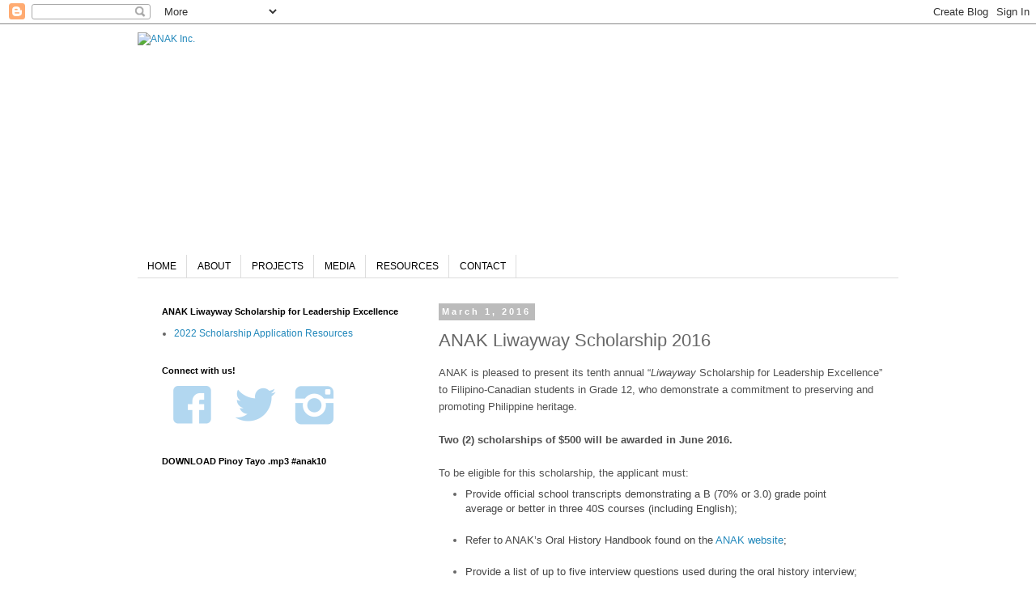

--- FILE ---
content_type: text/html; charset=UTF-8
request_url: https://anakinc.blogspot.com/2016/03/anak-liwayway-scholarship-2016.html
body_size: 10445
content:
<!DOCTYPE html>
<html class='v2' dir='ltr' lang='en'>
<head>
<link href='https://www.blogger.com/static/v1/widgets/335934321-css_bundle_v2.css' rel='stylesheet' type='text/css'/>
<meta content='width=1100' name='viewport'/>
<meta content='text/html; charset=UTF-8' http-equiv='Content-Type'/>
<meta content='blogger' name='generator'/>
<link href='https://anakinc.blogspot.com/favicon.ico' rel='icon' type='image/x-icon'/>
<link href='http://anakinc.blogspot.com/2016/03/anak-liwayway-scholarship-2016.html' rel='canonical'/>
<link rel="alternate" type="application/atom+xml" title="ANAK Inc. - Atom" href="https://anakinc.blogspot.com/feeds/posts/default" />
<link rel="alternate" type="application/rss+xml" title="ANAK Inc. - RSS" href="https://anakinc.blogspot.com/feeds/posts/default?alt=rss" />
<link rel="service.post" type="application/atom+xml" title="ANAK Inc. - Atom" href="https://www.blogger.com/feeds/8387854172866519057/posts/default" />

<link rel="alternate" type="application/atom+xml" title="ANAK Inc. - Atom" href="https://anakinc.blogspot.com/feeds/2121521751224030971/comments/default" />
<!--Can't find substitution for tag [blog.ieCssRetrofitLinks]-->
<meta content='http://anakinc.blogspot.com/2016/03/anak-liwayway-scholarship-2016.html' property='og:url'/>
<meta content='ANAK Liwayway Scholarship 2016' property='og:title'/>
<meta content='ANAK is pleased to present its tenth annual “ Liwayway  Scholarship for Leadership Excellence” to Filipino-Canadian students in Grade 12, wh...' property='og:description'/>
<title>ANAK Inc.: ANAK Liwayway Scholarship 2016</title>
<style id='page-skin-1' type='text/css'><!--
/*
-----------------------------------------------
Blogger Template Style
Name:     Simple
Designer: Blogger
URL:      www.blogger.com
----------------------------------------------- */
/* Content
----------------------------------------------- */
body {
font: normal normal 12px 'Trebuchet MS', Trebuchet, Verdana, sans-serif;
color: #666666;
background: #ffffff none repeat scroll top left;
padding: 0 0 0 0;
}
html body .region-inner {
min-width: 0;
max-width: 100%;
width: auto;
}
h2 {
font-size: 22px;
}
a:link {
text-decoration:none;
color: #2288bb;
}
a:visited {
text-decoration:none;
color: #888888;
}
a:hover {
text-decoration:underline;
color: #33aaff;
}
.body-fauxcolumn-outer .fauxcolumn-inner {
background: transparent none repeat scroll top left;
_background-image: none;
}
.body-fauxcolumn-outer .cap-top {
position: absolute;
z-index: 1;
height: 400px;
width: 100%;
}
.body-fauxcolumn-outer .cap-top .cap-left {
width: 100%;
background: transparent none repeat-x scroll top left;
_background-image: none;
}
.content-outer {
-moz-box-shadow: 0 0 0 rgba(0, 0, 0, .15);
-webkit-box-shadow: 0 0 0 rgba(0, 0, 0, .15);
-goog-ms-box-shadow: 0 0 0 #333333;
box-shadow: 0 0 0 rgba(0, 0, 0, .15);
margin-bottom: 1px;
}
.content-inner {
padding: 10px 40px;
}
.content-inner {
background-color: #ffffff;
}
/* Header
----------------------------------------------- */
.header-outer {
background: transparent none repeat-x scroll 0 -400px;
_background-image: none;
}
.Header h1 {
font: normal normal 40px 'Trebuchet MS',Trebuchet,Verdana,sans-serif;
color: #000000;
text-shadow: 0 0 0 rgba(0, 0, 0, .2);
}
.Header h1 a {
color: #000000;
}
.Header .description {
font-size: 18px;
color: #000000;
}
.header-inner .Header .titlewrapper {
padding: 22px 0;
}
.header-inner .Header .descriptionwrapper {
padding: 0 0;
}
/* Tabs
----------------------------------------------- */
.tabs-inner .section:first-child {
border-top: 0 solid #dddddd;
}
.tabs-inner .section:first-child ul {
margin-top: -1px;
border-top: 1px solid #dddddd;
border-left: 1px solid #dddddd;
border-right: 1px solid #dddddd;
}
.tabs-inner .widget ul {
background: transparent none repeat-x scroll 0 -800px;
_background-image: none;
border-bottom: 1px solid #dddddd;
margin-top: 0;
margin-left: -30px;
margin-right: -30px;
}
.tabs-inner .widget li a {
display: inline-block;
padding: .6em 1em;
font: normal normal 12px 'Trebuchet MS', Trebuchet, Verdana, sans-serif;
color: #000000;
border-left: 1px solid #ffffff;
border-right: 1px solid #dddddd;
}
.tabs-inner .widget li:first-child a {
border-left: none;
}
.tabs-inner .widget li.selected a, .tabs-inner .widget li a:hover {
color: #000000;
background-color: #eeeeee;
text-decoration: none;
}
/* Columns
----------------------------------------------- */
.main-outer {
border-top: 0 solid transparent;
}
.fauxcolumn-left-outer .fauxcolumn-inner {
border-right: 1px solid transparent;
}
.fauxcolumn-right-outer .fauxcolumn-inner {
border-left: 1px solid transparent;
}
/* Headings
----------------------------------------------- */
div.widget > h2,
div.widget h2.title {
margin: 0 0 1em 0;
font: normal bold 11px 'Trebuchet MS',Trebuchet,Verdana,sans-serif;
color: #000000;
}
/* Widgets
----------------------------------------------- */
.widget .zippy {
color: #999999;
text-shadow: 2px 2px 1px rgba(0, 0, 0, .1);
}
.widget .popular-posts ul {
list-style: none;
}
/* Posts
----------------------------------------------- */
h2.date-header {
font: normal bold 11px Arial, Tahoma, Helvetica, FreeSans, sans-serif;
}
.date-header span {
background-color: #bbbbbb;
color: #ffffff;
padding: 0.4em;
letter-spacing: 3px;
margin: inherit;
}
.main-inner {
padding-top: 35px;
padding-bottom: 65px;
}
.main-inner .column-center-inner {
padding: 0 0;
}
.main-inner .column-center-inner .section {
margin: 0 1em;
}
.post {
margin: 0 0 45px 0;
}
h3.post-title, .comments h4 {
font: normal normal 22px 'Trebuchet MS',Trebuchet,Verdana,sans-serif;
margin: .75em 0 0;
}
.post-body {
font-size: 110%;
line-height: 1.4;
position: relative;
}
.post-body img, .post-body .tr-caption-container, .Profile img, .Image img,
.BlogList .item-thumbnail img {
padding: 2px;
background: #ffffff;
border: 1px solid #eeeeee;
-moz-box-shadow: 1px 1px 5px rgba(0, 0, 0, .1);
-webkit-box-shadow: 1px 1px 5px rgba(0, 0, 0, .1);
box-shadow: 1px 1px 5px rgba(0, 0, 0, .1);
}
.post-body img, .post-body .tr-caption-container {
padding: 5px;
}
.post-body .tr-caption-container {
color: #666666;
}
.post-body .tr-caption-container img {
padding: 0;
background: transparent;
border: none;
-moz-box-shadow: 0 0 0 rgba(0, 0, 0, .1);
-webkit-box-shadow: 0 0 0 rgba(0, 0, 0, .1);
box-shadow: 0 0 0 rgba(0, 0, 0, .1);
}
.post-header {
margin: 0 0 1.5em;
line-height: 1.6;
font-size: 90%;
}
.post-footer {
margin: 20px -2px 0;
padding: 5px 10px;
color: #666666;
background-color: #eeeeee;
border-bottom: 1px solid #eeeeee;
line-height: 1.6;
font-size: 90%;
}
#comments .comment-author {
padding-top: 1.5em;
border-top: 1px solid transparent;
background-position: 0 1.5em;
}
#comments .comment-author:first-child {
padding-top: 0;
border-top: none;
}
.avatar-image-container {
margin: .2em 0 0;
}
#comments .avatar-image-container img {
border: 1px solid #eeeeee;
}
/* Comments
----------------------------------------------- */
.comments .comments-content .icon.blog-author {
background-repeat: no-repeat;
background-image: url([data-uri]);
}
.comments .comments-content .loadmore a {
border-top: 1px solid #999999;
border-bottom: 1px solid #999999;
}
.comments .comment-thread.inline-thread {
background-color: #eeeeee;
}
.comments .continue {
border-top: 2px solid #999999;
}
/* Accents
---------------------------------------------- */
.section-columns td.columns-cell {
border-left: 1px solid transparent;
}
.blog-pager {
background: transparent url(//www.blogblog.com/1kt/simple/paging_dot.png) repeat-x scroll top center;
}
.blog-pager-older-link, .home-link,
.blog-pager-newer-link {
background-color: #ffffff;
padding: 5px;
}
.footer-outer {
border-top: 1px dashed #bbbbbb;
}
/* Mobile
----------------------------------------------- */
body.mobile  {
background-size: auto;
}
.mobile .body-fauxcolumn-outer {
background: transparent none repeat scroll top left;
}
.mobile .body-fauxcolumn-outer .cap-top {
background-size: 100% auto;
}
.mobile .content-outer {
-webkit-box-shadow: 0 0 3px rgba(0, 0, 0, .15);
box-shadow: 0 0 3px rgba(0, 0, 0, .15);
}
.mobile .tabs-inner .widget ul {
margin-left: 0;
margin-right: 0;
}
.mobile .post {
margin: 0;
}
.mobile .main-inner .column-center-inner .section {
margin: 0;
}
.mobile .date-header span {
padding: 0.1em 10px;
margin: 0 -10px;
}
.mobile h3.post-title {
margin: 0;
}
.mobile .blog-pager {
background: transparent none no-repeat scroll top center;
}
.mobile .footer-outer {
border-top: none;
}
.mobile .main-inner, .mobile .footer-inner {
background-color: #ffffff;
}
.mobile-index-contents {
color: #666666;
}
.mobile-link-button {
background-color: #2288bb;
}
.mobile-link-button a:link, .mobile-link-button a:visited {
color: #ffffff;
}
.mobile .tabs-inner .section:first-child {
border-top: none;
}
.mobile .tabs-inner .PageList .widget-content {
background-color: #eeeeee;
color: #000000;
border-top: 1px solid #dddddd;
border-bottom: 1px solid #dddddd;
}
.mobile .tabs-inner .PageList .widget-content .pagelist-arrow {
border-left: 1px solid #dddddd;
}

--></style>
<style id='template-skin-1' type='text/css'><!--
body {
min-width: 1020px;
}
.content-outer, .content-fauxcolumn-outer, .region-inner {
min-width: 1020px;
max-width: 1020px;
_width: 1020px;
}
.main-inner .columns {
padding-left: 360px;
padding-right: 0px;
}
.main-inner .fauxcolumn-center-outer {
left: 360px;
right: 0px;
/* IE6 does not respect left and right together */
_width: expression(this.parentNode.offsetWidth -
parseInt("360px") -
parseInt("0px") + 'px');
}
.main-inner .fauxcolumn-left-outer {
width: 360px;
}
.main-inner .fauxcolumn-right-outer {
width: 0px;
}
.main-inner .column-left-outer {
width: 360px;
right: 100%;
margin-left: -360px;
}
.main-inner .column-right-outer {
width: 0px;
margin-right: -0px;
}
#layout {
min-width: 0;
}
#layout .content-outer {
min-width: 0;
width: 800px;
}
#layout .region-inner {
min-width: 0;
width: auto;
}
body#layout div.add_widget {
padding: 8px;
}
body#layout div.add_widget a {
margin-left: 32px;
}
--></style>
<link href='https://www.blogger.com/dyn-css/authorization.css?targetBlogID=8387854172866519057&amp;zx=72c41ee9-9c5f-45e3-8bcc-bce8bed02741' media='none' onload='if(media!=&#39;all&#39;)media=&#39;all&#39;' rel='stylesheet'/><noscript><link href='https://www.blogger.com/dyn-css/authorization.css?targetBlogID=8387854172866519057&amp;zx=72c41ee9-9c5f-45e3-8bcc-bce8bed02741' rel='stylesheet'/></noscript>
<meta name='google-adsense-platform-account' content='ca-host-pub-1556223355139109'/>
<meta name='google-adsense-platform-domain' content='blogspot.com'/>

<!-- data-ad-client=ca-pub-5343946263015911 -->

</head>
<body class='loading variant-simplysimple'>
<div class='navbar section' id='navbar' name='Navbar'><div class='widget Navbar' data-version='1' id='Navbar1'><script type="text/javascript">
    function setAttributeOnload(object, attribute, val) {
      if(window.addEventListener) {
        window.addEventListener('load',
          function(){ object[attribute] = val; }, false);
      } else {
        window.attachEvent('onload', function(){ object[attribute] = val; });
      }
    }
  </script>
<div id="navbar-iframe-container"></div>
<script type="text/javascript" src="https://apis.google.com/js/platform.js"></script>
<script type="text/javascript">
      gapi.load("gapi.iframes:gapi.iframes.style.bubble", function() {
        if (gapi.iframes && gapi.iframes.getContext) {
          gapi.iframes.getContext().openChild({
              url: 'https://www.blogger.com/navbar/8387854172866519057?po\x3d2121521751224030971\x26origin\x3dhttps://anakinc.blogspot.com',
              where: document.getElementById("navbar-iframe-container"),
              id: "navbar-iframe"
          });
        }
      });
    </script><script type="text/javascript">
(function() {
var script = document.createElement('script');
script.type = 'text/javascript';
script.src = '//pagead2.googlesyndication.com/pagead/js/google_top_exp.js';
var head = document.getElementsByTagName('head')[0];
if (head) {
head.appendChild(script);
}})();
</script>
</div></div>
<div class='body-fauxcolumns'>
<div class='fauxcolumn-outer body-fauxcolumn-outer'>
<div class='cap-top'>
<div class='cap-left'></div>
<div class='cap-right'></div>
</div>
<div class='fauxborder-left'>
<div class='fauxborder-right'></div>
<div class='fauxcolumn-inner'>
</div>
</div>
<div class='cap-bottom'>
<div class='cap-left'></div>
<div class='cap-right'></div>
</div>
</div>
</div>
<div class='content'>
<div class='content-fauxcolumns'>
<div class='fauxcolumn-outer content-fauxcolumn-outer'>
<div class='cap-top'>
<div class='cap-left'></div>
<div class='cap-right'></div>
</div>
<div class='fauxborder-left'>
<div class='fauxborder-right'></div>
<div class='fauxcolumn-inner'>
</div>
</div>
<div class='cap-bottom'>
<div class='cap-left'></div>
<div class='cap-right'></div>
</div>
</div>
</div>
<div class='content-outer'>
<div class='content-cap-top cap-top'>
<div class='cap-left'></div>
<div class='cap-right'></div>
</div>
<div class='fauxborder-left content-fauxborder-left'>
<div class='fauxborder-right content-fauxborder-right'></div>
<div class='content-inner'>
<header>
<div class='header-outer'>
<div class='header-cap-top cap-top'>
<div class='cap-left'></div>
<div class='cap-right'></div>
</div>
<div class='fauxborder-left header-fauxborder-left'>
<div class='fauxborder-right header-fauxborder-right'></div>
<div class='region-inner header-inner'>
<div class='header section' id='header' name='Header'><div class='widget Header' data-version='1' id='Header1'>
<div id='header-inner'>
<a href='https://anakinc.blogspot.com/' style='display: block'>
<img alt='ANAK Inc.' height='245px; ' id='Header1_headerimg' src='https://gallery.mailchimp.com/b481d009fb65257be7d0d6fbe/images/51b7aba0-f223-43a5-9588-2bb4e2235cf0.jpg' style='display: block' width='800px; '/>
</a>
</div>
</div></div>
</div>
</div>
<div class='header-cap-bottom cap-bottom'>
<div class='cap-left'></div>
<div class='cap-right'></div>
</div>
</div>
</header>
<div class='tabs-outer'>
<div class='tabs-cap-top cap-top'>
<div class='cap-left'></div>
<div class='cap-right'></div>
</div>
<div class='fauxborder-left tabs-fauxborder-left'>
<div class='fauxborder-right tabs-fauxborder-right'></div>
<div class='region-inner tabs-inner'>
<div class='tabs no-items section' id='crosscol' name='Cross-Column'></div>
<div class='tabs section' id='crosscol-overflow' name='Cross-Column 2'><div class='widget LinkList' data-version='1' id='LinkList1'>
<div class='widget-content'>
<ul>
<li><a href='http://anakinc.blogspot.ca'>HOME</a></li>
<li><a href='http://anakinc.blogspot.com/2009/03/about_23.html'>ABOUT</a></li>
<li><a href='http://anakinc.blogspot.com/2009/03/projects_23.html'>PROJECTS</a></li>
<li><a href='http://www.pilipino-express.com/features-sp-1157189368/anak.html'>MEDIA</a></li>
<li><a href='http://anakinc.blogspot.com/2009/03/resources_23.html'>RESOURCES</a></li>
<li><a href='http://anakinc.blogspot.com/2006/06/contact.html'>CONTACT</a></li>
</ul>
<div class='clear'></div>
</div>
</div></div>
</div>
</div>
<div class='tabs-cap-bottom cap-bottom'>
<div class='cap-left'></div>
<div class='cap-right'></div>
</div>
</div>
<div class='main-outer'>
<div class='main-cap-top cap-top'>
<div class='cap-left'></div>
<div class='cap-right'></div>
</div>
<div class='fauxborder-left main-fauxborder-left'>
<div class='fauxborder-right main-fauxborder-right'></div>
<div class='region-inner main-inner'>
<div class='columns fauxcolumns'>
<div class='fauxcolumn-outer fauxcolumn-center-outer'>
<div class='cap-top'>
<div class='cap-left'></div>
<div class='cap-right'></div>
</div>
<div class='fauxborder-left'>
<div class='fauxborder-right'></div>
<div class='fauxcolumn-inner'>
</div>
</div>
<div class='cap-bottom'>
<div class='cap-left'></div>
<div class='cap-right'></div>
</div>
</div>
<div class='fauxcolumn-outer fauxcolumn-left-outer'>
<div class='cap-top'>
<div class='cap-left'></div>
<div class='cap-right'></div>
</div>
<div class='fauxborder-left'>
<div class='fauxborder-right'></div>
<div class='fauxcolumn-inner'>
</div>
</div>
<div class='cap-bottom'>
<div class='cap-left'></div>
<div class='cap-right'></div>
</div>
</div>
<div class='fauxcolumn-outer fauxcolumn-right-outer'>
<div class='cap-top'>
<div class='cap-left'></div>
<div class='cap-right'></div>
</div>
<div class='fauxborder-left'>
<div class='fauxborder-right'></div>
<div class='fauxcolumn-inner'>
</div>
</div>
<div class='cap-bottom'>
<div class='cap-left'></div>
<div class='cap-right'></div>
</div>
</div>
<!-- corrects IE6 width calculation -->
<div class='columns-inner'>
<div class='column-center-outer'>
<div class='column-center-inner'>
<div class='main section' id='main' name='Main'><div class='widget Blog' data-version='1' id='Blog1'>
<div class='blog-posts hfeed'>

          <div class="date-outer">
        
<h2 class='date-header'><span>March 1, 2016</span></h2>

          <div class="date-posts">
        
<div class='post-outer'>
<div class='post hentry uncustomized-post-template' itemprop='blogPost' itemscope='itemscope' itemtype='http://schema.org/BlogPosting'>
<meta content='8387854172866519057' itemprop='blogId'/>
<meta content='2121521751224030971' itemprop='postId'/>
<a name='2121521751224030971'></a>
<h3 class='post-title entry-title' itemprop='name'>
ANAK Liwayway Scholarship 2016
</h3>
<div class='post-header'>
<div class='post-header-line-1'></div>
</div>
<div class='post-body entry-content' id='post-body-2121521751224030971' itemprop='description articleBody'>
<span style="color: #505050; font-family: &quot;arial&quot;; line-height: 21px;">ANAK is pleased to present its&nbsp;tenth annual &#8220;</span><em style="color: #505050; font-family: &quot;arial&quot;; line-height: 21px;">Liwayway</em><span style="color: #505050; font-family: &quot;arial&quot;; line-height: 21px;">&nbsp;Scholarship for Leadership Excellence&#8221; to Filipino-Canadian students in Grade 12, who demonstrate a commitment to preserving and promoting Philippine heritage.</span><br />
<div style="color: #333333; font-family: &quot;arial&quot; , &quot;verdana&quot; , sans-serif; line-height: 20.79px;">
<br /></div>
<div style="color: #333333; font-family: &quot;arial&quot; , &quot;verdana&quot; , sans-serif; line-height: 20.79px;">
<strong style="color: #505050; font-family: &quot;arial&quot;; line-height: 21px;">Two (2) scholarships of $500 will be awarded in June 2016.</strong></div>
<div style="color: #333333; font-family: Arial, Verdana, sans-serif; font-size: 13px; line-height: 20.79px;">
<br /></div>
<div style="color: #333333; font-family: &quot;arial&quot; , &quot;verdana&quot; , sans-serif; line-height: 20.79px;">
<span style="color: #505050; font-family: &quot;arial&quot;; line-height: 21px;">To be eligible for this scholarship, the applicant must:</span></div>
<ul>
<li><span style="color: #444444;">Provide official school transcripts demonstrating a B (70% or 3.0) grade point average or better in three 40S courses (including English);<div>
<span style="color: #444444;"></span><br /></div>
</span></li>
<li><span style="color: #444444;">Refer to ANAK&#8217;s Oral History Handbook found on the <a href="http://anakinc.blogspot.ca/p/scholarship-2016.html">ANAK website</a>;<div>
<span style="color: #444444;"></span><br /></div>
</span></li>
<li><span style="color: #444444;">Provide a list of up to five interview questions used during the oral history interview; and</span><div>
<span style="color: #444444;">&nbsp;</span></div>
<span style="color: #444444;">
</span></li>
<span style="color: #444444;">
</span>
<li style="text-align: left;"><div class="l t1 L5 h7 B13">
<span class="C_ c1 f5 l0 r0 s4 w0" style="color: #444444;">Complete a 500-word (2 pages double-spaced) typed essay entitled,</span></div>
<span style="color: #444444;">
</span><div class="l t1 L6 h5 B14" style="text-align: center;">
<strong><span style="color: #444444; font-size: large;">&#8220;<span style="font-family: &quot;calibri&quot; , sans-serif; line-height: 115%;"><span style="color: black;">My
family history</span></span>&#8221;</span></strong></div>
<span style="color: #444444;">
</span><div class="l t1 L6 h5 B14">
<div>
<span style="color: #444444;">with direct quotes from one or more interviewees.&nbsp;Essays must<span class="C_ c1 f4 l0 r0 s4 w0">:</span></span></div>
</div>
<span style="color: #444444;">
</span></li>
<span style="color: #444444;">
</span></ul>
<div style="text-align: left;">
<span style="color: #444444;"><span style="color: #444444;"><span class="C_ c1 f7 l0 r0 s4 w0"><span class="C_ c1 f7 l0 r0 s4 w0"><span style="color: #444444;">&nbsp;&nbsp;&nbsp;&nbsp;&nbsp;&nbsp;&nbsp;&nbsp;&nbsp;&nbsp; o<span class="f6">&nbsp;<span style="font-family: &quot;calibri&quot; , sans-serif; line-height: 115%;"><span style="color: black;">Reference their research sources (including interviewees) using the MLA style guide; and</span></span></span></span></span></span></span></span></div>
<div class="l t1 L7 h7 B16">
<span style="color: #444444;"><span style="color: #444444;"><span class="C_ c1 f7 l0 r0 s4 w0"></span><span class="C_ c1 f7 l0 r0 s4 w0"><span style="color: #444444;">&nbsp;&nbsp;&nbsp;&nbsp;&nbsp;&nbsp;&nbsp;&nbsp;&nbsp;&nbsp; o<span class="f6">&nbsp;<span style="font-family: &quot;calibri&quot; , sans-serif; line-height: 115%;"><span style="color: black;">Provide personal reflection on what their family history means to them.</span></span></span></span></span></span></span></div>
<div style="text-align: left;">
</div>
<div style="color: #505050; font-family: &quot;arial&quot;; line-height: 21px;">
<em></em><br />
<em>Successful applicants are subject to an interview process in May 2016.</em></div>
<div style="color: #505050; font-family: Arial; font-size: 14px; line-height: 21px;">
<br /></div>
<div style="color: #505050; font-family: Arial; font-size: 14px; line-height: 21px;">
<a data-cke-saved-href="http://www.mediafire.com/view/a57ikmnk095ai27/ANAK_Liwayway_Scholarship_2015.pdf" href="https://drive.google.com/file/d/0B1B-95iYFy2fT2VZM2JCUzFieGM/view" style="color: #336699;" target="_blank">Click to download the scholarship application.</a></div>
<div style="color: #505050; font-family: Arial; font-size: 14px; line-height: 21px;">
&nbsp;</div>
<div style="color: #505050; font-family: Arial; font-size: 14px; line-height: 21px;">
<a href="http://anakinc.blogspot.ca/p/scholarship-2016.html">Click here to access 2016 Scholarship Application Resources.</a></div>
<div style='clear: both;'></div>
</div>
<div class='post-footer'>
<div class='post-footer-line post-footer-line-1'>
<span class='post-author vcard'>
</span>
<span class='post-timestamp'>
</span>
<span class='post-comment-link'>
</span>
<span class='post-icons'>
</span>
<div class='post-share-buttons goog-inline-block'>
<a class='goog-inline-block share-button sb-email' href='https://www.blogger.com/share-post.g?blogID=8387854172866519057&postID=2121521751224030971&target=email' target='_blank' title='Email This'><span class='share-button-link-text'>Email This</span></a><a class='goog-inline-block share-button sb-blog' href='https://www.blogger.com/share-post.g?blogID=8387854172866519057&postID=2121521751224030971&target=blog' onclick='window.open(this.href, "_blank", "height=270,width=475"); return false;' target='_blank' title='BlogThis!'><span class='share-button-link-text'>BlogThis!</span></a><a class='goog-inline-block share-button sb-twitter' href='https://www.blogger.com/share-post.g?blogID=8387854172866519057&postID=2121521751224030971&target=twitter' target='_blank' title='Share to X'><span class='share-button-link-text'>Share to X</span></a><a class='goog-inline-block share-button sb-facebook' href='https://www.blogger.com/share-post.g?blogID=8387854172866519057&postID=2121521751224030971&target=facebook' onclick='window.open(this.href, "_blank", "height=430,width=640"); return false;' target='_blank' title='Share to Facebook'><span class='share-button-link-text'>Share to Facebook</span></a><a class='goog-inline-block share-button sb-pinterest' href='https://www.blogger.com/share-post.g?blogID=8387854172866519057&postID=2121521751224030971&target=pinterest' target='_blank' title='Share to Pinterest'><span class='share-button-link-text'>Share to Pinterest</span></a>
</div>
</div>
<div class='post-footer-line post-footer-line-2'>
<span class='post-labels'>
</span>
</div>
<div class='post-footer-line post-footer-line-3'>
<span class='post-location'>
</span>
</div>
</div>
</div>
<div class='comments' id='comments'>
<a name='comments'></a>
</div>
</div>

        </div></div>
      
</div>
<div class='blog-pager' id='blog-pager'>
<span id='blog-pager-newer-link'>
<a class='blog-pager-newer-link' href='https://anakinc.blogspot.com/2016/03/register-now-pinagmulan-2016-philippine.html' id='Blog1_blog-pager-newer-link' title='Newer Post'>Newer Post</a>
</span>
<span id='blog-pager-older-link'>
<a class='blog-pager-older-link' href='https://anakinc.blogspot.com/2016/02/the-bahay-kubo-initiative-at-wellington.html' id='Blog1_blog-pager-older-link' title='Older Post'>Older Post</a>
</span>
<a class='home-link' href='https://anakinc.blogspot.com/'>Home</a>
</div>
<div class='clear'></div>
<div class='post-feeds'>
</div>
</div></div>
</div>
</div>
<div class='column-left-outer'>
<div class='column-left-inner'>
<aside>
<div class='sidebar section' id='sidebar-left-1'><div class='widget PageList' data-version='1' id='PageList1'>
<h2>ANAK Liwayway Scholarship for Leadership Excellence</h2>
<div class='widget-content'>
<ul>
<li>
<a href='https://anakinc.blogspot.com/p/scholarship-2016.html'>2022 Scholarship Application Resources</a>
</li>
</ul>
<div class='clear'></div>
</div>
</div><div class='widget HTML' data-version='1' id='HTML2'>
<h2 class='title'>Connect with us!</h2>
<div class='widget-content'>
<a href="https://www.facebook.com/ANAK.ca" target="_blank">
<img src="https://blogger.googleusercontent.com/img/b/R29vZ2xl/AVvXsEjOqDhdsZSRVueLwDR-v7oGPPJ8FFWKEjWWxheukdD5gTW9GQ6DpHnNxf98f5f1QFdqDzAAovEZgtIbNTWp84XgPNaZAnsxPlNgHvud0nVN0SFf2q3kJ4XgW3bxjOpciPcAf8uvgTwpizkf/h120/fb.png" />
</a>

<a href="https://twitter.com/ANAKInc" target="_blank">
<img src="https://blogger.googleusercontent.com/img/b/R29vZ2xl/AVvXsEgiCn8SD05HjnFiKlCZHNJyvgBB4E6hCk0Ku9QEOYrrj8ZwasKVlsLYuYiUrVoW72oKQ8UJoc3wE8K1yCstdiTX0E57xnniqxW5hCNeP3fJeLZbQaS0cN6pnYiKKw8X6cCoE4nznQd4ZBjH/h120/twitter.png
" />
</a>

<a href="https://instagram.com/anakwinnipeg" target="_blank">
<img src="https://blogger.googleusercontent.com/img/b/R29vZ2xl/AVvXsEiMlfqlsPqeE112sTgUyDakinTeuUfUCo6URhg8V4fiy7x4PQoBwI1sp3CcMaZtPFsTHc0AuSwxIoW-FCQ6HXxtvCA6Qpq0e8qXlvS060AMffCNJK26JREk_86aIZxtJgrv8TsIXEfytKvO/h120/instag.png" />
</a>
</div>
<div class='clear'></div>
</div><div class='widget HTML' data-version='1' id='HTML1'>
<h2 class='title'>DOWNLOAD Pinoy Tayo .mp3 #anak10</h2>
<div class='widget-content'>
<iframe width="250" height="225" src="https://www.youtube.com/embed/RLs55jBLMz0" frameborder="0" allowfullscreen></iframe>
<br />
<form action="https://www.paypal.com/cgi-bin/webscr" method="post" target="_top">
<input type="hidden" name="cmd" value="_s-xclick" />
<input type="hidden" name="hosted_button_id" value="XB8NSWEZD9ZQN" />
<input type="image" src="https://www.paypalobjects.com/en_US/i/btn/btn_buynowCC_LG.gif" border="0" name="submit" alt="PayPal - The safer, easier way to pay online!" />
<img alt="" border="0" src="https://www.paypalobjects.com/en_US/i/scr/pixel.gif" width="1" height="1" />
</form>
</div>
<div class='clear'></div>
</div><div class='widget Text' data-version='1' id='Text2'>
<h2 class='title'>Where to find us</h2>
<div class='widget-content'>
Aksyon Ng Ating Kabataan (ANAK) Inc.<br />c/o 82 Luxton Avenue<br />Winnipeg, Manitoba  R2W 0L6<br /><br /><div>www.anak.ca / email: info [at] anak.ca<br /></div><div><br /></div><div><br /></div>
</div>
<div class='clear'></div>
</div></div>
</aside>
</div>
</div>
<div class='column-right-outer'>
<div class='column-right-inner'>
<aside>
</aside>
</div>
</div>
</div>
<div style='clear: both'></div>
<!-- columns -->
</div>
<!-- main -->
</div>
</div>
<div class='main-cap-bottom cap-bottom'>
<div class='cap-left'></div>
<div class='cap-right'></div>
</div>
</div>
<footer>
<div class='footer-outer'>
<div class='footer-cap-top cap-top'>
<div class='cap-left'></div>
<div class='cap-right'></div>
</div>
<div class='fauxborder-left footer-fauxborder-left'>
<div class='fauxborder-right footer-fauxborder-right'></div>
<div class='region-inner footer-inner'>
<div class='foot no-items section' id='footer-1'></div>
<table border='0' cellpadding='0' cellspacing='0' class='section-columns columns-3'>
<tbody>
<tr>
<td class='first columns-cell'>
<div class='foot section' id='footer-2-1'><div class='widget Text' data-version='1' id='Text1'>
<div class='widget-content'>
<strong style="color: #ff6600; font-style: italic;">a.nak</strong> (n) Tagalog.<div><span style="font-size:100%;"><br /></span></div><div><span style="font-size:100%;">&#8220;My child&#8221; or &#8220;son / daughter&#8221;; Winnipeg non-profit organization </span><strong style="font-size: 100%;">Aksyon Ng Ating Kabataan</strong><span style="font-size:100%;">;</span></div><div><span style="font-size:100%;"><br /></span></div><div><span style="font-size:100%;">We are </span><strong style="font-size: 100%;">first and second generation</strong><span style="font-size:100%;"> Filipino-Canadian youth.</span></div><div><span style="font-size:100%;"><br /></span></div><div><span style="font-size:100%;">We believe in providing </span><strong style="font-size: 100%;">resource, education, and mentorship</strong><span style="font-size:100%;"> to share, foster, and preserve our Filipino-Canadian culture and heritage.</span></div><div><span style="font-size:100%;"><br /></span></div><div><span style="font-size:100%;">In Tagalog, we are "Action from our youth."</span></div><div><span style="font-size:100%;"><br /></span></div><div><span style="font-size:100%;">We are </span><strong style="font-size: 100%;">Filipino youth in action.</strong><blockquote><em></em> </blockquote><br /></div>
</div>
<div class='clear'></div>
</div></div>
</td>
<td class='columns-cell'>
<div class='foot section' id='footer-2-2'><div class='widget Image' data-version='1' id='Image1'>
<h2>I want to join ANAK</h2>
<div class='widget-content'>
<a href='https://docs.google.com/forms/d/1l-9z5TYsZemPhu-xfkWp2M5Tk-abwaVoCgn3sFSXRCg/viewform'>
<img alt='I want to join ANAK' height='172' id='Image1_img' src='https://blogger.googleusercontent.com/img/b/R29vZ2xl/AVvXsEjCWYYGnsr03iMHGF8AX6uH7tlORdOC3PiniTeLU2FDRyWPmGQFxcaGARVgUbSiuFmKbTJVE9KJfJFAuOAt4uxLEopyMA7IU2efmwZFyMGi-5f6mJ2LfdtowgNZkPQugIaoJGaFS27OO3w5/s1600/register.jpg' width='200'/>
</a>
<br/>
<span class='caption'>Make a real difference and have fun doing it.</span>
</div>
<div class='clear'></div>
</div></div>
</td>
<td class='columns-cell'>
<div class='foot section' id='footer-2-3'><div class='widget Image' data-version='1' id='Image3'>
<h2>ANAK Filipiniana &amp; Books Social Enterprise</h2>
<div class='widget-content'>
<a href='http://www.anakbooks.ca'>
<img alt='ANAK Filipiniana &amp; Books Social Enterprise' height='170' id='Image3_img' src='https://blogger.googleusercontent.com/img/b/R29vZ2xl/AVvXsEjtD2ToCNJdOlRe_TBYprg2IyYSpv8GNZtbREufqYZA2_nQqflXrlLtGqS6KyxjKc5SffrrYp6T23OJvuoHcKo_Y-AfkV6mRQF83lK8UW6li_tx0fPMLMFW8EVm-v5MX4gJMbFp-m_YsYg3/s170/ANAK+Publishing+logo.jpg' width='170'/>
</a>
<br/>
<span class='caption'>Choose from over 100 book titles and gifts!</span>
</div>
<div class='clear'></div>
</div></div>
</td>
</tr>
</tbody>
</table>
<!-- outside of the include in order to lock Attribution widget -->
<div class='foot section' id='footer-3' name='Footer'><div class='widget Attribution' data-version='1' id='Attribution1'>
<div class='widget-content' style='text-align: center;'>
Simple theme. Powered by <a href='https://www.blogger.com' target='_blank'>Blogger</a>.
</div>
<div class='clear'></div>
</div></div>
</div>
</div>
<div class='footer-cap-bottom cap-bottom'>
<div class='cap-left'></div>
<div class='cap-right'></div>
</div>
</div>
</footer>
<!-- content -->
</div>
</div>
<div class='content-cap-bottom cap-bottom'>
<div class='cap-left'></div>
<div class='cap-right'></div>
</div>
</div>
</div>
<script type='text/javascript'>
    window.setTimeout(function() {
        document.body.className = document.body.className.replace('loading', '');
      }, 10);
  </script>

<script type="text/javascript" src="https://www.blogger.com/static/v1/widgets/719476776-widgets.js"></script>
<script type='text/javascript'>
window['__wavt'] = 'AOuZoY7qvdFkEsY7k3WFVGhkW5-afFlFrg:1769173097293';_WidgetManager._Init('//www.blogger.com/rearrange?blogID\x3d8387854172866519057','//anakinc.blogspot.com/2016/03/anak-liwayway-scholarship-2016.html','8387854172866519057');
_WidgetManager._SetDataContext([{'name': 'blog', 'data': {'blogId': '8387854172866519057', 'title': 'ANAK Inc.', 'url': 'https://anakinc.blogspot.com/2016/03/anak-liwayway-scholarship-2016.html', 'canonicalUrl': 'http://anakinc.blogspot.com/2016/03/anak-liwayway-scholarship-2016.html', 'homepageUrl': 'https://anakinc.blogspot.com/', 'searchUrl': 'https://anakinc.blogspot.com/search', 'canonicalHomepageUrl': 'http://anakinc.blogspot.com/', 'blogspotFaviconUrl': 'https://anakinc.blogspot.com/favicon.ico', 'bloggerUrl': 'https://www.blogger.com', 'hasCustomDomain': false, 'httpsEnabled': true, 'enabledCommentProfileImages': false, 'gPlusViewType': 'FILTERED_POSTMOD', 'adultContent': false, 'analyticsAccountNumber': '', 'encoding': 'UTF-8', 'locale': 'en', 'localeUnderscoreDelimited': 'en', 'languageDirection': 'ltr', 'isPrivate': false, 'isMobile': false, 'isMobileRequest': false, 'mobileClass': '', 'isPrivateBlog': false, 'isDynamicViewsAvailable': true, 'feedLinks': '\x3clink rel\x3d\x22alternate\x22 type\x3d\x22application/atom+xml\x22 title\x3d\x22ANAK Inc. - Atom\x22 href\x3d\x22https://anakinc.blogspot.com/feeds/posts/default\x22 /\x3e\n\x3clink rel\x3d\x22alternate\x22 type\x3d\x22application/rss+xml\x22 title\x3d\x22ANAK Inc. - RSS\x22 href\x3d\x22https://anakinc.blogspot.com/feeds/posts/default?alt\x3drss\x22 /\x3e\n\x3clink rel\x3d\x22service.post\x22 type\x3d\x22application/atom+xml\x22 title\x3d\x22ANAK Inc. - Atom\x22 href\x3d\x22https://www.blogger.com/feeds/8387854172866519057/posts/default\x22 /\x3e\n\n\x3clink rel\x3d\x22alternate\x22 type\x3d\x22application/atom+xml\x22 title\x3d\x22ANAK Inc. - Atom\x22 href\x3d\x22https://anakinc.blogspot.com/feeds/2121521751224030971/comments/default\x22 /\x3e\n', 'meTag': '', 'adsenseClientId': 'ca-pub-5343946263015911', 'adsenseHostId': 'ca-host-pub-1556223355139109', 'adsenseHasAds': false, 'adsenseAutoAds': false, 'boqCommentIframeForm': true, 'loginRedirectParam': '', 'view': '', 'dynamicViewsCommentsSrc': '//www.blogblog.com/dynamicviews/4224c15c4e7c9321/js/comments.js', 'dynamicViewsScriptSrc': '//www.blogblog.com/dynamicviews/00d9e3c56f0dbcee', 'plusOneApiSrc': 'https://apis.google.com/js/platform.js', 'disableGComments': true, 'interstitialAccepted': false, 'sharing': {'platforms': [{'name': 'Get link', 'key': 'link', 'shareMessage': 'Get link', 'target': ''}, {'name': 'Facebook', 'key': 'facebook', 'shareMessage': 'Share to Facebook', 'target': 'facebook'}, {'name': 'BlogThis!', 'key': 'blogThis', 'shareMessage': 'BlogThis!', 'target': 'blog'}, {'name': 'X', 'key': 'twitter', 'shareMessage': 'Share to X', 'target': 'twitter'}, {'name': 'Pinterest', 'key': 'pinterest', 'shareMessage': 'Share to Pinterest', 'target': 'pinterest'}, {'name': 'Email', 'key': 'email', 'shareMessage': 'Email', 'target': 'email'}], 'disableGooglePlus': true, 'googlePlusShareButtonWidth': 0, 'googlePlusBootstrap': '\x3cscript type\x3d\x22text/javascript\x22\x3ewindow.___gcfg \x3d {\x27lang\x27: \x27en\x27};\x3c/script\x3e'}, 'hasCustomJumpLinkMessage': false, 'jumpLinkMessage': 'Read more', 'pageType': 'item', 'postId': '2121521751224030971', 'pageName': 'ANAK Liwayway Scholarship 2016', 'pageTitle': 'ANAK Inc.: ANAK Liwayway Scholarship 2016'}}, {'name': 'features', 'data': {}}, {'name': 'messages', 'data': {'edit': 'Edit', 'linkCopiedToClipboard': 'Link copied to clipboard!', 'ok': 'Ok', 'postLink': 'Post Link'}}, {'name': 'template', 'data': {'name': 'Simple', 'localizedName': 'Simple', 'isResponsive': false, 'isAlternateRendering': false, 'isCustom': false, 'variant': 'simplysimple', 'variantId': 'simplysimple'}}, {'name': 'view', 'data': {'classic': {'name': 'classic', 'url': '?view\x3dclassic'}, 'flipcard': {'name': 'flipcard', 'url': '?view\x3dflipcard'}, 'magazine': {'name': 'magazine', 'url': '?view\x3dmagazine'}, 'mosaic': {'name': 'mosaic', 'url': '?view\x3dmosaic'}, 'sidebar': {'name': 'sidebar', 'url': '?view\x3dsidebar'}, 'snapshot': {'name': 'snapshot', 'url': '?view\x3dsnapshot'}, 'timeslide': {'name': 'timeslide', 'url': '?view\x3dtimeslide'}, 'isMobile': false, 'title': 'ANAK Liwayway Scholarship 2016', 'description': 'ANAK is pleased to present its\xa0tenth annual \u201c Liwayway \xa0Scholarship for Leadership Excellence\u201d to Filipino-Canadian students in Grade 12, wh...', 'url': 'https://anakinc.blogspot.com/2016/03/anak-liwayway-scholarship-2016.html', 'type': 'item', 'isSingleItem': true, 'isMultipleItems': false, 'isError': false, 'isPage': false, 'isPost': true, 'isHomepage': false, 'isArchive': false, 'isLabelSearch': false, 'postId': 2121521751224030971}}]);
_WidgetManager._RegisterWidget('_NavbarView', new _WidgetInfo('Navbar1', 'navbar', document.getElementById('Navbar1'), {}, 'displayModeFull'));
_WidgetManager._RegisterWidget('_HeaderView', new _WidgetInfo('Header1', 'header', document.getElementById('Header1'), {}, 'displayModeFull'));
_WidgetManager._RegisterWidget('_LinkListView', new _WidgetInfo('LinkList1', 'crosscol-overflow', document.getElementById('LinkList1'), {}, 'displayModeFull'));
_WidgetManager._RegisterWidget('_BlogView', new _WidgetInfo('Blog1', 'main', document.getElementById('Blog1'), {'cmtInteractionsEnabled': false, 'lightboxEnabled': true, 'lightboxModuleUrl': 'https://www.blogger.com/static/v1/jsbin/3314219954-lbx.js', 'lightboxCssUrl': 'https://www.blogger.com/static/v1/v-css/828616780-lightbox_bundle.css'}, 'displayModeFull'));
_WidgetManager._RegisterWidget('_PageListView', new _WidgetInfo('PageList1', 'sidebar-left-1', document.getElementById('PageList1'), {'title': 'ANAK Liwayway Scholarship for Leadership Excellence', 'links': [{'isCurrentPage': false, 'href': 'https://anakinc.blogspot.com/p/scholarship-2016.html', 'id': '7427023342129625293', 'title': '2022 Scholarship Application Resources'}], 'mobile': false, 'showPlaceholder': true, 'hasCurrentPage': false}, 'displayModeFull'));
_WidgetManager._RegisterWidget('_HTMLView', new _WidgetInfo('HTML2', 'sidebar-left-1', document.getElementById('HTML2'), {}, 'displayModeFull'));
_WidgetManager._RegisterWidget('_HTMLView', new _WidgetInfo('HTML1', 'sidebar-left-1', document.getElementById('HTML1'), {}, 'displayModeFull'));
_WidgetManager._RegisterWidget('_TextView', new _WidgetInfo('Text2', 'sidebar-left-1', document.getElementById('Text2'), {}, 'displayModeFull'));
_WidgetManager._RegisterWidget('_TextView', new _WidgetInfo('Text1', 'footer-2-1', document.getElementById('Text1'), {}, 'displayModeFull'));
_WidgetManager._RegisterWidget('_ImageView', new _WidgetInfo('Image1', 'footer-2-2', document.getElementById('Image1'), {'resize': false}, 'displayModeFull'));
_WidgetManager._RegisterWidget('_ImageView', new _WidgetInfo('Image3', 'footer-2-3', document.getElementById('Image3'), {'resize': true}, 'displayModeFull'));
_WidgetManager._RegisterWidget('_AttributionView', new _WidgetInfo('Attribution1', 'footer-3', document.getElementById('Attribution1'), {}, 'displayModeFull'));
</script>
</body>
</html>